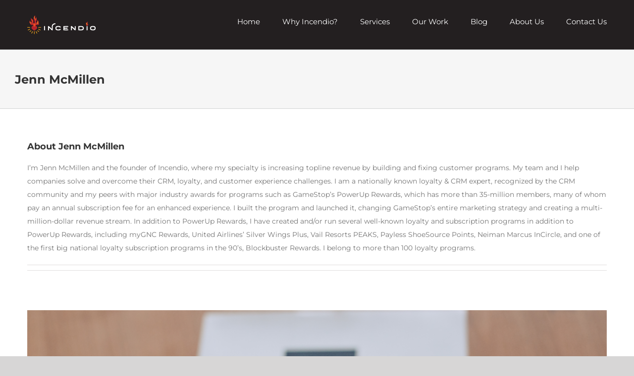

--- FILE ---
content_type: text/plain
request_url: https://www.google-analytics.com/j/collect?v=1&_v=j102&a=943012557&t=pageview&_s=1&dl=https%3A%2F%2Fwww.incendioworks.com%2Fauthor%2Fjenn-mcmillen%2F&ul=en-us%40posix&dt=Jenn%20McMillen%2C%20Author%20at%20Incendio&sr=1280x720&vp=1280x720&_u=YEBAAEABAAAAACAAI~&jid=596904607&gjid=28678708&cid=45573477.1769533191&tid=UA-170501593-1&_gid=1545732917.1769533191&_r=1&_slc=1&gtm=45He61n1n81NPNDSSFv834524862za200zd834524862&gcd=13l3l3l3l1l1&dma=0&tag_exp=103116026~103200004~104527907~104528501~104573694~104684208~104684211~105391252~115938466~115938468~116185181~116185182~116682875~117041588~117099528~117223559&z=2084743088
body_size: -452
content:
2,cG-76GLH8VNV1